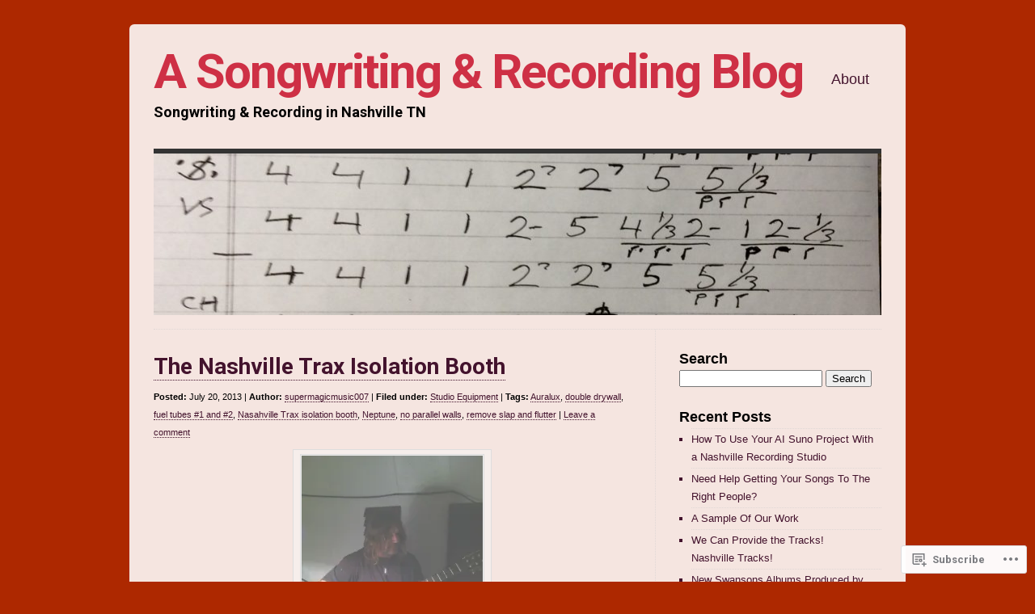

--- FILE ---
content_type: text/html; charset=UTF-8
request_url: https://nashvillesongdemoserviceblog.com/tag/remove-slap-and-flutter/
body_size: 20025
content:
<!DOCTYPE html>
<html lang="en">

<head>
<meta charset="UTF-8" />
<title>remove slap and flutter | A Songwriting &amp; Recording Blog</title>
<link rel="profile" href="http://gmpg.org/xfn/11" />
<link rel="pingback" href="https://nashvillesongdemoserviceblog.com/xmlrpc.php" />
<script type="text/javascript">
  WebFontConfig = {"google":{"families":["Roboto:b:latin,latin-ext"]},"api_url":"https:\/\/fonts-api.wp.com\/css"};
  (function() {
    var wf = document.createElement('script');
    wf.src = '/wp-content/plugins/custom-fonts/js/webfont.js';
    wf.type = 'text/javascript';
    wf.async = 'true';
    var s = document.getElementsByTagName('script')[0];
    s.parentNode.insertBefore(wf, s);
	})();
</script><style id="jetpack-custom-fonts-css">.wf-active #logo a{font-family:"Roboto",sans-serif;font-weight:700;font-style:normal}.wf-active #logo h2, .wf-active #logo h1{font-family:"Roboto",sans-serif;font-weight:700;font-style:normal}.wf-active .hentry h2{font-family:"Roboto",sans-serif;font-weight:700;font-style:normal}.wf-active .hentry h1, .wf-active .hentry h1 a, .wf-active div.attachment h1, .wf-active div.attachment h1 a{font-family:"Roboto",sans-serif;font-weight:700;font-style:normal}.wf-active .hentry h3, .wf-active .hentry h4{font-family:"Roboto",sans-serif;font-weight:700;font-style:normal}.wf-active .hentry h4{font-style:normal;font-weight:700}.wf-active #comments h3, .wf-active #comments h4{font-family:"Roboto",sans-serif;font-weight:700;font-style:normal}.wf-active #comments h4{font-family:"Roboto",sans-serif;font-weight:700;font-style:normal}.wf-active #reply-title{font-style:normal;font-weight:700}.wf-active #sidebar h3{font-style:normal;font-weight:700}.wf-active #sidebar #wp-calendar th{font-weight:700;font-style:normal}</style>
<meta name='robots' content='max-image-preview:large' />

<!-- Async WordPress.com Remote Login -->
<script id="wpcom_remote_login_js">
var wpcom_remote_login_extra_auth = '';
function wpcom_remote_login_remove_dom_node_id( element_id ) {
	var dom_node = document.getElementById( element_id );
	if ( dom_node ) { dom_node.parentNode.removeChild( dom_node ); }
}
function wpcom_remote_login_remove_dom_node_classes( class_name ) {
	var dom_nodes = document.querySelectorAll( '.' + class_name );
	for ( var i = 0; i < dom_nodes.length; i++ ) {
		dom_nodes[ i ].parentNode.removeChild( dom_nodes[ i ] );
	}
}
function wpcom_remote_login_final_cleanup() {
	wpcom_remote_login_remove_dom_node_classes( "wpcom_remote_login_msg" );
	wpcom_remote_login_remove_dom_node_id( "wpcom_remote_login_key" );
	wpcom_remote_login_remove_dom_node_id( "wpcom_remote_login_validate" );
	wpcom_remote_login_remove_dom_node_id( "wpcom_remote_login_js" );
	wpcom_remote_login_remove_dom_node_id( "wpcom_request_access_iframe" );
	wpcom_remote_login_remove_dom_node_id( "wpcom_request_access_styles" );
}

// Watch for messages back from the remote login
window.addEventListener( "message", function( e ) {
	if ( e.origin === "https://r-login.wordpress.com" ) {
		var data = {};
		try {
			data = JSON.parse( e.data );
		} catch( e ) {
			wpcom_remote_login_final_cleanup();
			return;
		}

		if ( data.msg === 'LOGIN' ) {
			// Clean up the login check iframe
			wpcom_remote_login_remove_dom_node_id( "wpcom_remote_login_key" );

			var id_regex = new RegExp( /^[0-9]+$/ );
			var token_regex = new RegExp( /^.*|.*|.*$/ );
			if (
				token_regex.test( data.token )
				&& id_regex.test( data.wpcomid )
			) {
				// We have everything we need to ask for a login
				var script = document.createElement( "script" );
				script.setAttribute( "id", "wpcom_remote_login_validate" );
				script.src = '/remote-login.php?wpcom_remote_login=validate'
					+ '&wpcomid=' + data.wpcomid
					+ '&token=' + encodeURIComponent( data.token )
					+ '&host=' + window.location.protocol
					+ '//' + window.location.hostname
					+ '&postid=814'
					+ '&is_singular=';
				document.body.appendChild( script );
			}

			return;
		}

		// Safari ITP, not logged in, so redirect
		if ( data.msg === 'LOGIN-REDIRECT' ) {
			window.location = 'https://wordpress.com/log-in?redirect_to=' + window.location.href;
			return;
		}

		// Safari ITP, storage access failed, remove the request
		if ( data.msg === 'LOGIN-REMOVE' ) {
			var css_zap = 'html { -webkit-transition: margin-top 1s; transition: margin-top 1s; } /* 9001 */ html { margin-top: 0 !important; } * html body { margin-top: 0 !important; } @media screen and ( max-width: 782px ) { html { margin-top: 0 !important; } * html body { margin-top: 0 !important; } }';
			var style_zap = document.createElement( 'style' );
			style_zap.type = 'text/css';
			style_zap.appendChild( document.createTextNode( css_zap ) );
			document.body.appendChild( style_zap );

			var e = document.getElementById( 'wpcom_request_access_iframe' );
			e.parentNode.removeChild( e );

			document.cookie = 'wordpress_com_login_access=denied; path=/; max-age=31536000';

			return;
		}

		// Safari ITP
		if ( data.msg === 'REQUEST_ACCESS' ) {
			console.log( 'request access: safari' );

			// Check ITP iframe enable/disable knob
			if ( wpcom_remote_login_extra_auth !== 'safari_itp_iframe' ) {
				return;
			}

			// If we are in a "private window" there is no ITP.
			var private_window = false;
			try {
				var opendb = window.openDatabase( null, null, null, null );
			} catch( e ) {
				private_window = true;
			}

			if ( private_window ) {
				console.log( 'private window' );
				return;
			}

			var iframe = document.createElement( 'iframe' );
			iframe.id = 'wpcom_request_access_iframe';
			iframe.setAttribute( 'scrolling', 'no' );
			iframe.setAttribute( 'sandbox', 'allow-storage-access-by-user-activation allow-scripts allow-same-origin allow-top-navigation-by-user-activation' );
			iframe.src = 'https://r-login.wordpress.com/remote-login.php?wpcom_remote_login=request_access&origin=' + encodeURIComponent( data.origin ) + '&wpcomid=' + encodeURIComponent( data.wpcomid );

			var css = 'html { -webkit-transition: margin-top 1s; transition: margin-top 1s; } /* 9001 */ html { margin-top: 46px !important; } * html body { margin-top: 46px !important; } @media screen and ( max-width: 660px ) { html { margin-top: 71px !important; } * html body { margin-top: 71px !important; } #wpcom_request_access_iframe { display: block; height: 71px !important; } } #wpcom_request_access_iframe { border: 0px; height: 46px; position: fixed; top: 0; left: 0; width: 100%; min-width: 100%; z-index: 99999; background: #23282d; } ';

			var style = document.createElement( 'style' );
			style.type = 'text/css';
			style.id = 'wpcom_request_access_styles';
			style.appendChild( document.createTextNode( css ) );
			document.body.appendChild( style );

			document.body.appendChild( iframe );
		}

		if ( data.msg === 'DONE' ) {
			wpcom_remote_login_final_cleanup();
		}
	}
}, false );

// Inject the remote login iframe after the page has had a chance to load
// more critical resources
window.addEventListener( "DOMContentLoaded", function( e ) {
	var iframe = document.createElement( "iframe" );
	iframe.style.display = "none";
	iframe.setAttribute( "scrolling", "no" );
	iframe.setAttribute( "id", "wpcom_remote_login_key" );
	iframe.src = "https://r-login.wordpress.com/remote-login.php"
		+ "?wpcom_remote_login=key"
		+ "&origin=aHR0cHM6Ly9uYXNodmlsbGVzb25nZGVtb3NlcnZpY2VibG9nLmNvbQ%3D%3D"
		+ "&wpcomid=46676185"
		+ "&time=" + Math.floor( Date.now() / 1000 );
	document.body.appendChild( iframe );
}, false );
</script>
<link rel='dns-prefetch' href='//s0.wp.com' />
<link rel="alternate" type="application/rss+xml" title="A Songwriting &amp; Recording Blog &raquo; Feed" href="https://nashvillesongdemoserviceblog.com/feed/" />
<link rel="alternate" type="application/rss+xml" title="A Songwriting &amp; Recording Blog &raquo; Comments Feed" href="https://nashvillesongdemoserviceblog.com/comments/feed/" />
<link rel="alternate" type="application/rss+xml" title="A Songwriting &amp; Recording Blog &raquo; remove slap and flutter Tag Feed" href="https://nashvillesongdemoserviceblog.com/tag/remove-slap-and-flutter/feed/" />
	<script type="text/javascript">
		/* <![CDATA[ */
		function addLoadEvent(func) {
			var oldonload = window.onload;
			if (typeof window.onload != 'function') {
				window.onload = func;
			} else {
				window.onload = function () {
					oldonload();
					func();
				}
			}
		}
		/* ]]> */
	</script>
	<style id='wp-emoji-styles-inline-css'>

	img.wp-smiley, img.emoji {
		display: inline !important;
		border: none !important;
		box-shadow: none !important;
		height: 1em !important;
		width: 1em !important;
		margin: 0 0.07em !important;
		vertical-align: -0.1em !important;
		background: none !important;
		padding: 0 !important;
	}
/*# sourceURL=wp-emoji-styles-inline-css */
</style>
<link crossorigin='anonymous' rel='stylesheet' id='all-css-2-1' href='/wp-content/plugins/gutenberg-core/v22.2.0/build/styles/block-library/style.css?m=1764855221i&cssminify=yes' type='text/css' media='all' />
<style id='wp-block-library-inline-css'>
.has-text-align-justify {
	text-align:justify;
}
.has-text-align-justify{text-align:justify;}

/*# sourceURL=wp-block-library-inline-css */
</style><style id='global-styles-inline-css'>
:root{--wp--preset--aspect-ratio--square: 1;--wp--preset--aspect-ratio--4-3: 4/3;--wp--preset--aspect-ratio--3-4: 3/4;--wp--preset--aspect-ratio--3-2: 3/2;--wp--preset--aspect-ratio--2-3: 2/3;--wp--preset--aspect-ratio--16-9: 16/9;--wp--preset--aspect-ratio--9-16: 9/16;--wp--preset--color--black: #000000;--wp--preset--color--cyan-bluish-gray: #abb8c3;--wp--preset--color--white: #ffffff;--wp--preset--color--pale-pink: #f78da7;--wp--preset--color--vivid-red: #cf2e2e;--wp--preset--color--luminous-vivid-orange: #ff6900;--wp--preset--color--luminous-vivid-amber: #fcb900;--wp--preset--color--light-green-cyan: #7bdcb5;--wp--preset--color--vivid-green-cyan: #00d084;--wp--preset--color--pale-cyan-blue: #8ed1fc;--wp--preset--color--vivid-cyan-blue: #0693e3;--wp--preset--color--vivid-purple: #9b51e0;--wp--preset--gradient--vivid-cyan-blue-to-vivid-purple: linear-gradient(135deg,rgb(6,147,227) 0%,rgb(155,81,224) 100%);--wp--preset--gradient--light-green-cyan-to-vivid-green-cyan: linear-gradient(135deg,rgb(122,220,180) 0%,rgb(0,208,130) 100%);--wp--preset--gradient--luminous-vivid-amber-to-luminous-vivid-orange: linear-gradient(135deg,rgb(252,185,0) 0%,rgb(255,105,0) 100%);--wp--preset--gradient--luminous-vivid-orange-to-vivid-red: linear-gradient(135deg,rgb(255,105,0) 0%,rgb(207,46,46) 100%);--wp--preset--gradient--very-light-gray-to-cyan-bluish-gray: linear-gradient(135deg,rgb(238,238,238) 0%,rgb(169,184,195) 100%);--wp--preset--gradient--cool-to-warm-spectrum: linear-gradient(135deg,rgb(74,234,220) 0%,rgb(151,120,209) 20%,rgb(207,42,186) 40%,rgb(238,44,130) 60%,rgb(251,105,98) 80%,rgb(254,248,76) 100%);--wp--preset--gradient--blush-light-purple: linear-gradient(135deg,rgb(255,206,236) 0%,rgb(152,150,240) 100%);--wp--preset--gradient--blush-bordeaux: linear-gradient(135deg,rgb(254,205,165) 0%,rgb(254,45,45) 50%,rgb(107,0,62) 100%);--wp--preset--gradient--luminous-dusk: linear-gradient(135deg,rgb(255,203,112) 0%,rgb(199,81,192) 50%,rgb(65,88,208) 100%);--wp--preset--gradient--pale-ocean: linear-gradient(135deg,rgb(255,245,203) 0%,rgb(182,227,212) 50%,rgb(51,167,181) 100%);--wp--preset--gradient--electric-grass: linear-gradient(135deg,rgb(202,248,128) 0%,rgb(113,206,126) 100%);--wp--preset--gradient--midnight: linear-gradient(135deg,rgb(2,3,129) 0%,rgb(40,116,252) 100%);--wp--preset--font-size--small: 13px;--wp--preset--font-size--medium: 20px;--wp--preset--font-size--large: 36px;--wp--preset--font-size--x-large: 42px;--wp--preset--font-family--albert-sans: 'Albert Sans', sans-serif;--wp--preset--font-family--alegreya: Alegreya, serif;--wp--preset--font-family--arvo: Arvo, serif;--wp--preset--font-family--bodoni-moda: 'Bodoni Moda', serif;--wp--preset--font-family--bricolage-grotesque: 'Bricolage Grotesque', sans-serif;--wp--preset--font-family--cabin: Cabin, sans-serif;--wp--preset--font-family--chivo: Chivo, sans-serif;--wp--preset--font-family--commissioner: Commissioner, sans-serif;--wp--preset--font-family--cormorant: Cormorant, serif;--wp--preset--font-family--courier-prime: 'Courier Prime', monospace;--wp--preset--font-family--crimson-pro: 'Crimson Pro', serif;--wp--preset--font-family--dm-mono: 'DM Mono', monospace;--wp--preset--font-family--dm-sans: 'DM Sans', sans-serif;--wp--preset--font-family--dm-serif-display: 'DM Serif Display', serif;--wp--preset--font-family--domine: Domine, serif;--wp--preset--font-family--eb-garamond: 'EB Garamond', serif;--wp--preset--font-family--epilogue: Epilogue, sans-serif;--wp--preset--font-family--fahkwang: Fahkwang, sans-serif;--wp--preset--font-family--figtree: Figtree, sans-serif;--wp--preset--font-family--fira-sans: 'Fira Sans', sans-serif;--wp--preset--font-family--fjalla-one: 'Fjalla One', sans-serif;--wp--preset--font-family--fraunces: Fraunces, serif;--wp--preset--font-family--gabarito: Gabarito, system-ui;--wp--preset--font-family--ibm-plex-mono: 'IBM Plex Mono', monospace;--wp--preset--font-family--ibm-plex-sans: 'IBM Plex Sans', sans-serif;--wp--preset--font-family--ibarra-real-nova: 'Ibarra Real Nova', serif;--wp--preset--font-family--instrument-serif: 'Instrument Serif', serif;--wp--preset--font-family--inter: Inter, sans-serif;--wp--preset--font-family--josefin-sans: 'Josefin Sans', sans-serif;--wp--preset--font-family--jost: Jost, sans-serif;--wp--preset--font-family--libre-baskerville: 'Libre Baskerville', serif;--wp--preset--font-family--libre-franklin: 'Libre Franklin', sans-serif;--wp--preset--font-family--literata: Literata, serif;--wp--preset--font-family--lora: Lora, serif;--wp--preset--font-family--merriweather: Merriweather, serif;--wp--preset--font-family--montserrat: Montserrat, sans-serif;--wp--preset--font-family--newsreader: Newsreader, serif;--wp--preset--font-family--noto-sans-mono: 'Noto Sans Mono', sans-serif;--wp--preset--font-family--nunito: Nunito, sans-serif;--wp--preset--font-family--open-sans: 'Open Sans', sans-serif;--wp--preset--font-family--overpass: Overpass, sans-serif;--wp--preset--font-family--pt-serif: 'PT Serif', serif;--wp--preset--font-family--petrona: Petrona, serif;--wp--preset--font-family--piazzolla: Piazzolla, serif;--wp--preset--font-family--playfair-display: 'Playfair Display', serif;--wp--preset--font-family--plus-jakarta-sans: 'Plus Jakarta Sans', sans-serif;--wp--preset--font-family--poppins: Poppins, sans-serif;--wp--preset--font-family--raleway: Raleway, sans-serif;--wp--preset--font-family--roboto: Roboto, sans-serif;--wp--preset--font-family--roboto-slab: 'Roboto Slab', serif;--wp--preset--font-family--rubik: Rubik, sans-serif;--wp--preset--font-family--rufina: Rufina, serif;--wp--preset--font-family--sora: Sora, sans-serif;--wp--preset--font-family--source-sans-3: 'Source Sans 3', sans-serif;--wp--preset--font-family--source-serif-4: 'Source Serif 4', serif;--wp--preset--font-family--space-mono: 'Space Mono', monospace;--wp--preset--font-family--syne: Syne, sans-serif;--wp--preset--font-family--texturina: Texturina, serif;--wp--preset--font-family--urbanist: Urbanist, sans-serif;--wp--preset--font-family--work-sans: 'Work Sans', sans-serif;--wp--preset--spacing--20: 0.44rem;--wp--preset--spacing--30: 0.67rem;--wp--preset--spacing--40: 1rem;--wp--preset--spacing--50: 1.5rem;--wp--preset--spacing--60: 2.25rem;--wp--preset--spacing--70: 3.38rem;--wp--preset--spacing--80: 5.06rem;--wp--preset--shadow--natural: 6px 6px 9px rgba(0, 0, 0, 0.2);--wp--preset--shadow--deep: 12px 12px 50px rgba(0, 0, 0, 0.4);--wp--preset--shadow--sharp: 6px 6px 0px rgba(0, 0, 0, 0.2);--wp--preset--shadow--outlined: 6px 6px 0px -3px rgb(255, 255, 255), 6px 6px rgb(0, 0, 0);--wp--preset--shadow--crisp: 6px 6px 0px rgb(0, 0, 0);}:where(.is-layout-flex){gap: 0.5em;}:where(.is-layout-grid){gap: 0.5em;}body .is-layout-flex{display: flex;}.is-layout-flex{flex-wrap: wrap;align-items: center;}.is-layout-flex > :is(*, div){margin: 0;}body .is-layout-grid{display: grid;}.is-layout-grid > :is(*, div){margin: 0;}:where(.wp-block-columns.is-layout-flex){gap: 2em;}:where(.wp-block-columns.is-layout-grid){gap: 2em;}:where(.wp-block-post-template.is-layout-flex){gap: 1.25em;}:where(.wp-block-post-template.is-layout-grid){gap: 1.25em;}.has-black-color{color: var(--wp--preset--color--black) !important;}.has-cyan-bluish-gray-color{color: var(--wp--preset--color--cyan-bluish-gray) !important;}.has-white-color{color: var(--wp--preset--color--white) !important;}.has-pale-pink-color{color: var(--wp--preset--color--pale-pink) !important;}.has-vivid-red-color{color: var(--wp--preset--color--vivid-red) !important;}.has-luminous-vivid-orange-color{color: var(--wp--preset--color--luminous-vivid-orange) !important;}.has-luminous-vivid-amber-color{color: var(--wp--preset--color--luminous-vivid-amber) !important;}.has-light-green-cyan-color{color: var(--wp--preset--color--light-green-cyan) !important;}.has-vivid-green-cyan-color{color: var(--wp--preset--color--vivid-green-cyan) !important;}.has-pale-cyan-blue-color{color: var(--wp--preset--color--pale-cyan-blue) !important;}.has-vivid-cyan-blue-color{color: var(--wp--preset--color--vivid-cyan-blue) !important;}.has-vivid-purple-color{color: var(--wp--preset--color--vivid-purple) !important;}.has-black-background-color{background-color: var(--wp--preset--color--black) !important;}.has-cyan-bluish-gray-background-color{background-color: var(--wp--preset--color--cyan-bluish-gray) !important;}.has-white-background-color{background-color: var(--wp--preset--color--white) !important;}.has-pale-pink-background-color{background-color: var(--wp--preset--color--pale-pink) !important;}.has-vivid-red-background-color{background-color: var(--wp--preset--color--vivid-red) !important;}.has-luminous-vivid-orange-background-color{background-color: var(--wp--preset--color--luminous-vivid-orange) !important;}.has-luminous-vivid-amber-background-color{background-color: var(--wp--preset--color--luminous-vivid-amber) !important;}.has-light-green-cyan-background-color{background-color: var(--wp--preset--color--light-green-cyan) !important;}.has-vivid-green-cyan-background-color{background-color: var(--wp--preset--color--vivid-green-cyan) !important;}.has-pale-cyan-blue-background-color{background-color: var(--wp--preset--color--pale-cyan-blue) !important;}.has-vivid-cyan-blue-background-color{background-color: var(--wp--preset--color--vivid-cyan-blue) !important;}.has-vivid-purple-background-color{background-color: var(--wp--preset--color--vivid-purple) !important;}.has-black-border-color{border-color: var(--wp--preset--color--black) !important;}.has-cyan-bluish-gray-border-color{border-color: var(--wp--preset--color--cyan-bluish-gray) !important;}.has-white-border-color{border-color: var(--wp--preset--color--white) !important;}.has-pale-pink-border-color{border-color: var(--wp--preset--color--pale-pink) !important;}.has-vivid-red-border-color{border-color: var(--wp--preset--color--vivid-red) !important;}.has-luminous-vivid-orange-border-color{border-color: var(--wp--preset--color--luminous-vivid-orange) !important;}.has-luminous-vivid-amber-border-color{border-color: var(--wp--preset--color--luminous-vivid-amber) !important;}.has-light-green-cyan-border-color{border-color: var(--wp--preset--color--light-green-cyan) !important;}.has-vivid-green-cyan-border-color{border-color: var(--wp--preset--color--vivid-green-cyan) !important;}.has-pale-cyan-blue-border-color{border-color: var(--wp--preset--color--pale-cyan-blue) !important;}.has-vivid-cyan-blue-border-color{border-color: var(--wp--preset--color--vivid-cyan-blue) !important;}.has-vivid-purple-border-color{border-color: var(--wp--preset--color--vivid-purple) !important;}.has-vivid-cyan-blue-to-vivid-purple-gradient-background{background: var(--wp--preset--gradient--vivid-cyan-blue-to-vivid-purple) !important;}.has-light-green-cyan-to-vivid-green-cyan-gradient-background{background: var(--wp--preset--gradient--light-green-cyan-to-vivid-green-cyan) !important;}.has-luminous-vivid-amber-to-luminous-vivid-orange-gradient-background{background: var(--wp--preset--gradient--luminous-vivid-amber-to-luminous-vivid-orange) !important;}.has-luminous-vivid-orange-to-vivid-red-gradient-background{background: var(--wp--preset--gradient--luminous-vivid-orange-to-vivid-red) !important;}.has-very-light-gray-to-cyan-bluish-gray-gradient-background{background: var(--wp--preset--gradient--very-light-gray-to-cyan-bluish-gray) !important;}.has-cool-to-warm-spectrum-gradient-background{background: var(--wp--preset--gradient--cool-to-warm-spectrum) !important;}.has-blush-light-purple-gradient-background{background: var(--wp--preset--gradient--blush-light-purple) !important;}.has-blush-bordeaux-gradient-background{background: var(--wp--preset--gradient--blush-bordeaux) !important;}.has-luminous-dusk-gradient-background{background: var(--wp--preset--gradient--luminous-dusk) !important;}.has-pale-ocean-gradient-background{background: var(--wp--preset--gradient--pale-ocean) !important;}.has-electric-grass-gradient-background{background: var(--wp--preset--gradient--electric-grass) !important;}.has-midnight-gradient-background{background: var(--wp--preset--gradient--midnight) !important;}.has-small-font-size{font-size: var(--wp--preset--font-size--small) !important;}.has-medium-font-size{font-size: var(--wp--preset--font-size--medium) !important;}.has-large-font-size{font-size: var(--wp--preset--font-size--large) !important;}.has-x-large-font-size{font-size: var(--wp--preset--font-size--x-large) !important;}.has-albert-sans-font-family{font-family: var(--wp--preset--font-family--albert-sans) !important;}.has-alegreya-font-family{font-family: var(--wp--preset--font-family--alegreya) !important;}.has-arvo-font-family{font-family: var(--wp--preset--font-family--arvo) !important;}.has-bodoni-moda-font-family{font-family: var(--wp--preset--font-family--bodoni-moda) !important;}.has-bricolage-grotesque-font-family{font-family: var(--wp--preset--font-family--bricolage-grotesque) !important;}.has-cabin-font-family{font-family: var(--wp--preset--font-family--cabin) !important;}.has-chivo-font-family{font-family: var(--wp--preset--font-family--chivo) !important;}.has-commissioner-font-family{font-family: var(--wp--preset--font-family--commissioner) !important;}.has-cormorant-font-family{font-family: var(--wp--preset--font-family--cormorant) !important;}.has-courier-prime-font-family{font-family: var(--wp--preset--font-family--courier-prime) !important;}.has-crimson-pro-font-family{font-family: var(--wp--preset--font-family--crimson-pro) !important;}.has-dm-mono-font-family{font-family: var(--wp--preset--font-family--dm-mono) !important;}.has-dm-sans-font-family{font-family: var(--wp--preset--font-family--dm-sans) !important;}.has-dm-serif-display-font-family{font-family: var(--wp--preset--font-family--dm-serif-display) !important;}.has-domine-font-family{font-family: var(--wp--preset--font-family--domine) !important;}.has-eb-garamond-font-family{font-family: var(--wp--preset--font-family--eb-garamond) !important;}.has-epilogue-font-family{font-family: var(--wp--preset--font-family--epilogue) !important;}.has-fahkwang-font-family{font-family: var(--wp--preset--font-family--fahkwang) !important;}.has-figtree-font-family{font-family: var(--wp--preset--font-family--figtree) !important;}.has-fira-sans-font-family{font-family: var(--wp--preset--font-family--fira-sans) !important;}.has-fjalla-one-font-family{font-family: var(--wp--preset--font-family--fjalla-one) !important;}.has-fraunces-font-family{font-family: var(--wp--preset--font-family--fraunces) !important;}.has-gabarito-font-family{font-family: var(--wp--preset--font-family--gabarito) !important;}.has-ibm-plex-mono-font-family{font-family: var(--wp--preset--font-family--ibm-plex-mono) !important;}.has-ibm-plex-sans-font-family{font-family: var(--wp--preset--font-family--ibm-plex-sans) !important;}.has-ibarra-real-nova-font-family{font-family: var(--wp--preset--font-family--ibarra-real-nova) !important;}.has-instrument-serif-font-family{font-family: var(--wp--preset--font-family--instrument-serif) !important;}.has-inter-font-family{font-family: var(--wp--preset--font-family--inter) !important;}.has-josefin-sans-font-family{font-family: var(--wp--preset--font-family--josefin-sans) !important;}.has-jost-font-family{font-family: var(--wp--preset--font-family--jost) !important;}.has-libre-baskerville-font-family{font-family: var(--wp--preset--font-family--libre-baskerville) !important;}.has-libre-franklin-font-family{font-family: var(--wp--preset--font-family--libre-franklin) !important;}.has-literata-font-family{font-family: var(--wp--preset--font-family--literata) !important;}.has-lora-font-family{font-family: var(--wp--preset--font-family--lora) !important;}.has-merriweather-font-family{font-family: var(--wp--preset--font-family--merriweather) !important;}.has-montserrat-font-family{font-family: var(--wp--preset--font-family--montserrat) !important;}.has-newsreader-font-family{font-family: var(--wp--preset--font-family--newsreader) !important;}.has-noto-sans-mono-font-family{font-family: var(--wp--preset--font-family--noto-sans-mono) !important;}.has-nunito-font-family{font-family: var(--wp--preset--font-family--nunito) !important;}.has-open-sans-font-family{font-family: var(--wp--preset--font-family--open-sans) !important;}.has-overpass-font-family{font-family: var(--wp--preset--font-family--overpass) !important;}.has-pt-serif-font-family{font-family: var(--wp--preset--font-family--pt-serif) !important;}.has-petrona-font-family{font-family: var(--wp--preset--font-family--petrona) !important;}.has-piazzolla-font-family{font-family: var(--wp--preset--font-family--piazzolla) !important;}.has-playfair-display-font-family{font-family: var(--wp--preset--font-family--playfair-display) !important;}.has-plus-jakarta-sans-font-family{font-family: var(--wp--preset--font-family--plus-jakarta-sans) !important;}.has-poppins-font-family{font-family: var(--wp--preset--font-family--poppins) !important;}.has-raleway-font-family{font-family: var(--wp--preset--font-family--raleway) !important;}.has-roboto-font-family{font-family: var(--wp--preset--font-family--roboto) !important;}.has-roboto-slab-font-family{font-family: var(--wp--preset--font-family--roboto-slab) !important;}.has-rubik-font-family{font-family: var(--wp--preset--font-family--rubik) !important;}.has-rufina-font-family{font-family: var(--wp--preset--font-family--rufina) !important;}.has-sora-font-family{font-family: var(--wp--preset--font-family--sora) !important;}.has-source-sans-3-font-family{font-family: var(--wp--preset--font-family--source-sans-3) !important;}.has-source-serif-4-font-family{font-family: var(--wp--preset--font-family--source-serif-4) !important;}.has-space-mono-font-family{font-family: var(--wp--preset--font-family--space-mono) !important;}.has-syne-font-family{font-family: var(--wp--preset--font-family--syne) !important;}.has-texturina-font-family{font-family: var(--wp--preset--font-family--texturina) !important;}.has-urbanist-font-family{font-family: var(--wp--preset--font-family--urbanist) !important;}.has-work-sans-font-family{font-family: var(--wp--preset--font-family--work-sans) !important;}
/*# sourceURL=global-styles-inline-css */
</style>

<style id='classic-theme-styles-inline-css'>
/*! This file is auto-generated */
.wp-block-button__link{color:#fff;background-color:#32373c;border-radius:9999px;box-shadow:none;text-decoration:none;padding:calc(.667em + 2px) calc(1.333em + 2px);font-size:1.125em}.wp-block-file__button{background:#32373c;color:#fff;text-decoration:none}
/*# sourceURL=/wp-includes/css/classic-themes.min.css */
</style>
<link crossorigin='anonymous' rel='stylesheet' id='all-css-4-1' href='/_static/??-eJx9jsEKwjAQRH/IzZK2VD2I39Kki41mk5BNLP69EaEKgpc5DO8Ng2sCG0OhUDD5enFB0Ebjo70JdkoflAZxnDxBprsacHZSNgKkPDwpK7LDryGu8NnK1HpOU3kRTLObyBM37J+2puaAMSmTCLRkVxnK0kT58d41pmrQepoCLJEJt2tnPun9oMdj33fj9QkK/1gr&cssminify=yes' type='text/css' media='all' />
<link crossorigin='anonymous' rel='stylesheet' id='all-css-6-1' href='/_static/??-eJx9y9EKwjAMheEXMoZBxXkhPksXYldJk7KmjL29827e7O78cD5cK5Cpszr6zIUb1j4hCUeF2QpjVsLmmzCslaxcqbULHlTpUKWnrA0XnsTSPhPur0OeocQGYhQ9m/4FvCXm5Udf5TmE2yOE8T6EzxextUHa&cssminify=yes' type='text/css' media='all' />
<link crossorigin='anonymous' rel='stylesheet' id='print-css-7-1' href='/wp-content/mu-plugins/global-print/global-print.css?m=1465851035i&cssminify=yes' type='text/css' media='print' />
<style id='jetpack-global-styles-frontend-style-inline-css'>
:root { --font-headings: unset; --font-base: unset; --font-headings-default: -apple-system,BlinkMacSystemFont,"Segoe UI",Roboto,Oxygen-Sans,Ubuntu,Cantarell,"Helvetica Neue",sans-serif; --font-base-default: -apple-system,BlinkMacSystemFont,"Segoe UI",Roboto,Oxygen-Sans,Ubuntu,Cantarell,"Helvetica Neue",sans-serif;}
/*# sourceURL=jetpack-global-styles-frontend-style-inline-css */
</style>
<link crossorigin='anonymous' rel='stylesheet' id='all-css-10-1' href='/wp-content/themes/h4/global.css?m=1420737423i&cssminify=yes' type='text/css' media='all' />
<script type="text/javascript" id="wpcom-actionbar-placeholder-js-extra">
/* <![CDATA[ */
var actionbardata = {"siteID":"46676185","postID":"0","siteURL":"https://nashvillesongdemoserviceblog.com","xhrURL":"https://nashvillesongdemoserviceblog.com/wp-admin/admin-ajax.php","nonce":"7ed99205b0","isLoggedIn":"","statusMessage":"","subsEmailDefault":"instantly","proxyScriptUrl":"https://s0.wp.com/wp-content/js/wpcom-proxy-request.js?m=1513050504i&amp;ver=20211021","i18n":{"followedText":"New posts from this site will now appear in your \u003Ca href=\"https://wordpress.com/reader\"\u003EReader\u003C/a\u003E","foldBar":"Collapse this bar","unfoldBar":"Expand this bar","shortLinkCopied":"Shortlink copied to clipboard."}};
//# sourceURL=wpcom-actionbar-placeholder-js-extra
/* ]]> */
</script>
<script type="text/javascript" id="jetpack-mu-wpcom-settings-js-before">
/* <![CDATA[ */
var JETPACK_MU_WPCOM_SETTINGS = {"assetsUrl":"https://s0.wp.com/wp-content/mu-plugins/jetpack-mu-wpcom-plugin/sun/jetpack_vendor/automattic/jetpack-mu-wpcom/src/build/"};
//# sourceURL=jetpack-mu-wpcom-settings-js-before
/* ]]> */
</script>
<script crossorigin='anonymous' type='text/javascript'  src='/wp-content/js/rlt-proxy.js?m=1720530689i'></script>
<script type="text/javascript" id="rlt-proxy-js-after">
/* <![CDATA[ */
	rltInitialize( {"token":null,"iframeOrigins":["https:\/\/widgets.wp.com"]} );
//# sourceURL=rlt-proxy-js-after
/* ]]> */
</script>
<link rel="EditURI" type="application/rsd+xml" title="RSD" href="https://playitagaindemos.wordpress.com/xmlrpc.php?rsd" />
<meta name="generator" content="WordPress.com" />

<!-- Jetpack Open Graph Tags -->
<meta property="og:type" content="website" />
<meta property="og:title" content="remove slap and flutter &#8211; A Songwriting &amp; Recording Blog" />
<meta property="og:url" content="https://nashvillesongdemoserviceblog.com/tag/remove-slap-and-flutter/" />
<meta property="og:site_name" content="A Songwriting &amp; Recording Blog" />
<meta property="og:image" content="https://s0.wp.com/i/blank.jpg?m=1383295312i" />
<meta property="og:image:width" content="200" />
<meta property="og:image:height" content="200" />
<meta property="og:image:alt" content="" />
<meta property="og:locale" content="en_US" />

<!-- End Jetpack Open Graph Tags -->
<link rel="shortcut icon" type="image/x-icon" href="https://s0.wp.com/i/favicon.ico?m=1713425267i" sizes="16x16 24x24 32x32 48x48" />
<link rel="icon" type="image/x-icon" href="https://s0.wp.com/i/favicon.ico?m=1713425267i" sizes="16x16 24x24 32x32 48x48" />
<link rel="apple-touch-icon" href="https://s0.wp.com/i/webclip.png?m=1713868326i" />
<link rel='openid.server' href='https://nashvillesongdemoserviceblog.com/?openidserver=1' />
<link rel='openid.delegate' href='https://nashvillesongdemoserviceblog.com/' />
<link rel="search" type="application/opensearchdescription+xml" href="https://nashvillesongdemoserviceblog.com/osd.xml" title="A Songwriting &#38; Recording Blog" />
<link rel="search" type="application/opensearchdescription+xml" href="https://s1.wp.com/opensearch.xml" title="WordPress.com" />
<meta name="theme-color" content="#ad2800" />
		<style type="text/css">
			.recentcomments a {
				display: inline !important;
				padding: 0 !important;
				margin: 0 !important;
			}

			table.recentcommentsavatartop img.avatar, table.recentcommentsavatarend img.avatar {
				border: 0px;
				margin: 0;
			}

			table.recentcommentsavatartop a, table.recentcommentsavatarend a {
				border: 0px !important;
				background-color: transparent !important;
			}

			td.recentcommentsavatarend, td.recentcommentsavatartop {
				padding: 0px 0px 1px 0px;
				margin: 0px;
			}

			td.recentcommentstextend {
				border: none !important;
				padding: 0px 0px 2px 10px;
			}

			.rtl td.recentcommentstextend {
				padding: 0px 10px 2px 0px;
			}

			td.recentcommentstexttop {
				border: none;
				padding: 0px 0px 0px 10px;
			}

			.rtl td.recentcommentstexttop {
				padding: 0px 10px 0px 0px;
			}
		</style>
		<meta name="description" content="Posts about remove slap and flutter written by supermagicmusic007" />
<style type="text/css" id="custom-background-css">
body.custom-background { background-color: #ad2800; }
</style>
	<style type="text/css" id="custom-colors-css">	#sidebar .block li {
		list-style: square;
	}
	#sidebar .block li a,
	#sidebar .block li a:hover {
		background-image: none;
		padding-left: 0;
	}
	#sidebar .block ul {
		padding-left: 15px;
	}
#sidebar a:hover { background-color: #f7f7f7;}
#sidebar a:hover { background-color: rgba( 247, 247, 247, 0.5 );}
#nav li a:hover { background-color: #f7f7f7;}
#nav li a:hover { background-color: rgba( 247, 247, 247, 0.5 );}
.hentry .wp-caption { background-color: #f7f7f7;}
.hentry .wp-caption { background-color: rgba( 247, 247, 247, 0.5 );}
#sidebar .block li a:hover { background-color: #f7f7f7;}
#sidebar .block li a:hover { background-color: rgba( 247, 247, 247, 0.5 );}
#sidebar .widget_recent_comments li a:hover { background-color: #f7f7f7;}
#sidebar .widget_recent_comments li a:hover { background-color: rgba( 247, 247, 247, 0.5 );}
body { color: #000000;}
hr { border-color: #cccccc;}
hr { border-color: rgba( 204, 204, 204, 0.5 );}
.header { border-color: #cccccc;}
.header { border-color: rgba( 204, 204, 204, 0.5 );}
#blurb { border-color: #cccccc;}
#blurb { border-color: rgba( 204, 204, 204, 0.5 );}
.content { border-color: #cccccc;}
.content { border-color: rgba( 204, 204, 204, 0.5 );}
.hentry blockquote,.comment blockquote { border-color: #cccccc;}
.hentry blockquote,.comment blockquote { border-color: rgba( 204, 204, 204, 0.5 );}
body.single .navigation { border-color: #cccccc;}
body.single .navigation { border-color: rgba( 204, 204, 204, 0.5 );}
#comments cite { border-color0.5: #cccccc;}
#comments ol.commentlist li { border-color: #cccccc;}
#comments ol.commentlist li { border-color: rgba( 204, 204, 204, 0.5 );}
#sidebar .block ul { border-color: #cccccc;}
#sidebar .block ul { border-color: rgba( 204, 204, 204, 0.5 );}
#sidebar .block li { border-color: #cccccc;}
#sidebar .block li { border-color: rgba( 204, 204, 204, 0.5 );}
#sidebar .widget_search label { border-color: #cccccc;}
#sidebar .widget_search label { border-color: rgba( 204, 204, 204, 0.5 );}
#sidebar .widget_tag_cloud h3 { border-color: #cccccc;}
#sidebar .widget_tag_cloud h3 { border-color: rgba( 204, 204, 204, 0.5 );}
#sidebar .widget_text h3, #sidebar .calendar h3 { border-color: #cccccc;}
#sidebar .widget_text h3, #sidebar .calendar h3 { border-color: rgba( 204, 204, 204, 0.5 );}
#sidebar #wp-calendar th { border-color: #cccccc;}
#sidebar #wp-calendar th { border-color: rgba( 204, 204, 204, 0.5 );}
#sidebar #wp-calendar tfoot td { border-color: #cccccc;}
#sidebar #wp-calendar tfoot td { border-color: rgba( 204, 204, 204, 0.5 );}
#footer { border-color: #cccccc;}
#footer { border-color: rgba( 204, 204, 204, 0.5 );}
body { background-color: #ad2800;}
hr { color: #ad2800;}
.hentry .message { color: #ad2800;}
.sticky hr { border-color: #3c2a36;}
.hentry .hentry-meta a:hover { color: #43132D;}
.header a,#blurb a,.content a,#sidebar a,#footer a { color: #43132D;}
.header a,#blurb a,.content a,#sidebar a,#footer a { border-color: #43132D;}
#comments input#submit { color: #43132D;}
#sidebar .widget_recent_comments li a, #sidebar .widget_recent_comments li a:hover { color: #43132D;}
#sidebar .widget_recent_comments li a, #sidebar .widget_recent_comments li a:hover { border-color: #43132D;}
#sidebar .block li { color: #43132d;}
#logo a { color: #CE3045;}
.header a:hover, #blurb a:hover, #sidebar a:hover, #footer a:hover, .content a:hover { color: #CE3045;}
.header a:hover, #blurb a:hover, #sidebar a:hover, #footer a:hover, .content a:hover { border-color: #CE3045;}
#sidebar .block li:hover { color: #f9d2d7;}
</style>
			<link rel="stylesheet" id="custom-css-css" type="text/css" href="https://s0.wp.com/?custom-css=1&#038;csblog=39QBH&#038;cscache=6&#038;csrev=23" />
			<link crossorigin='anonymous' rel='stylesheet' id='all-css-2-3' href='/_static/??-eJyNjM0KgzAQBl9I/ag/lR6KjyK6LhJNNsHN4uuXQuvZ4wzD4EwlRcksGcHK5G11otg4p4n2H0NNMDohzD7SrtDTJT4qUi1wexDiYp4VNB3RlP3V/MX3N4T3o++aun892277AK5vOq4=&cssminify=yes' type='text/css' media='all' />
</head>

<body class="archive tag tag-remove-slap-and-flutter tag-185295315 custom-background wp-theme-pubclean-home customizer-styles-applied color-light jetpack-reblog-enabled custom-colors">

<div id="wrapper">

	<div class="header">
		<div id="logo">
		<h1><a href="https://nashvillesongdemoserviceblog.com">A Songwriting &amp; Recording Blog</a></h1>
		<h2>Songwriting &amp; Recording in Nashville TN </h2>
		</div>

		<div id="nav">
			<ul>
	<li class="page_item page-item-1"><a href="https://nashvillesongdemoserviceblog.com/about/">About</a></li>
</ul>
		</div>

				<div id="header-image">
			<a href="https://nashvillesongdemoserviceblog.com"><img src="https://nashvillesongdemoserviceblog.com/wp-content/uploads/2016/02/cropped-thats-what-chart-edit.jpeg" width="900" height="200" alt="" /></a>
		</div>
			</div>

	
	<div id="content" class="content">
	
		
		<div class="post-814 post type-post status-publish format-standard hentry category-studio-equipment tag-auralux tag-double-drywall tag-fuel-tubes-1-and-2 tag-nasahville-trax-isolation-booth tag-neptune tag-no-parallel-walls tag-remove-slap-and-flutter" id="post-814">
	<h1><a href="https://nashvillesongdemoserviceblog.com/2013/07/20/the-isolation-booth/">The Nashville Trax Isolation&nbsp;Booth</a></h1>
	<small class="post-meta"><span class="post-date"><b>Posted:</b> July 20, 2013</span> <span class="author-link">| <b>Author:</b> <a href="https://nashvillesongdemoserviceblog.com/author/supermagicmusic007/" title="Posts by supermagicmusic007" rel="author">supermagicmusic007</a></span> <span class="meta-sep">|</span> <span class="cat-links"><b>Filed under:</b> <a href="https://nashvillesongdemoserviceblog.com/category/studio-equipment/" rel="category tag">Studio Equipment</a></span> <span class="tag-links"> | <b>Tags:</b> <a href="https://nashvillesongdemoserviceblog.com/tag/auralux/" rel="tag">Auralux</a>, <a href="https://nashvillesongdemoserviceblog.com/tag/double-drywall/" rel="tag">double drywall</a>, <a href="https://nashvillesongdemoserviceblog.com/tag/fuel-tubes-1-and-2/" rel="tag">fuel tubes #1 and #2</a>, <a href="https://nashvillesongdemoserviceblog.com/tag/nasahville-trax-isolation-booth/" rel="tag">Nasahville Trax isolation booth</a>, <a href="https://nashvillesongdemoserviceblog.com/tag/neptune/" rel="tag">Neptune</a>, <a href="https://nashvillesongdemoserviceblog.com/tag/no-parallel-walls/" rel="tag">no parallel walls</a>, <a href="https://nashvillesongdemoserviceblog.com/tag/remove-slap-and-flutter/" rel="tag">remove slap and flutter</a></span> <span class="edit-link"></span> <span class="meta-sep">|</span> <span class="comments-link"><a href="https://nashvillesongdemoserviceblog.com/2013/07/20/the-isolation-booth/#respond">Leave a comment</a></span></small>
	<div data-shortcode="caption" id="attachment_815" style="width: 234px" class="wp-caption aligncenter"><a href="https://nashvillesongdemoserviceblog.com/wp-content/uploads/2013/07/nylonstringinisolationbooth.jpg"><img aria-describedby="caption-attachment-815" data-attachment-id="815" data-permalink="https://nashvillesongdemoserviceblog.com/2013/07/20/the-isolation-booth/nylonstringinisolationbooth/" data-orig-file="https://nashvillesongdemoserviceblog.com/wp-content/uploads/2013/07/nylonstringinisolationbooth.jpg" data-orig-size="967,1291" data-comments-opened="1" data-image-meta="{&quot;aperture&quot;:&quot;0&quot;,&quot;credit&quot;:&quot;&quot;,&quot;camera&quot;:&quot;&quot;,&quot;caption&quot;:&quot;&quot;,&quot;created_timestamp&quot;:&quot;0&quot;,&quot;copyright&quot;:&quot;&quot;,&quot;focal_length&quot;:&quot;0&quot;,&quot;iso&quot;:&quot;0&quot;,&quot;shutter_speed&quot;:&quot;0&quot;,&quot;title&quot;:&quot;&quot;}" data-image-title="Nylon String Guitar" data-image-description="" data-image-caption="" data-medium-file="https://nashvillesongdemoserviceblog.com/wp-content/uploads/2013/07/nylonstringinisolationbooth.jpg?w=225" data-large-file="https://nashvillesongdemoserviceblog.com/wp-content/uploads/2013/07/nylonstringinisolationbooth.jpg?w=590" src="https://nashvillesongdemoserviceblog.com/wp-content/uploads/2013/07/nylonstringinisolationbooth.jpg?w=224&#038;h=300" alt="In The Iso Booth" width="224" height="300" class="size-medium wp-image-815" srcset="https://nashvillesongdemoserviceblog.com/wp-content/uploads/2013/07/nylonstringinisolationbooth.jpg?w=224 224w, https://nashvillesongdemoserviceblog.com/wp-content/uploads/2013/07/nylonstringinisolationbooth.jpg?w=448 448w, https://nashvillesongdemoserviceblog.com/wp-content/uploads/2013/07/nylonstringinisolationbooth.jpg?w=112 112w" sizes="(max-width: 224px) 100vw, 224px" /></a><p id="caption-attachment-815" class="wp-caption-text">In The Iso Booth</p></div>
<p>The <a href="http://www.nashvilletrax.com" title="Nashville Trax Isolation Booth">Nashville Trax </a>isolation booth is working out great! </p>
<p>This is where guitar, fiddle, mandolin and other acoustic instruments are tracked, usually as overdubs.</p>
<p>The booth is slightly larger than most. It was designed to accommodate more than one performer if need be. </p>
<p>There&#8217;s one window that permits the performer to make eye contact with the engineer and/or producer in the adjacent control room. </p>
<p>Be careful not to touch the far right button! It ignites fuel tubes #1 and #2 and the countdown for your blast off to Neptune will begin. 10-9-8-7&#8230;Just kidding, it actually turns up the 2 mix in your headphone cans. </p>
<p>The booth is double drywalled, has no parallel walls (to prevent sound from bouncing back and forth) and it&#8217;s padded with just enough <a href="http://www.auralex.com/" title="Auralex Studio Foam">Auralex</a> to remove the larger room ambience, slap and flutter without creating that &#8220;absolutely dead on arrival&#8221; sound you get from some studio&#8217;s iso booths. Lovin&#8217; it! &#8211; <em>b.e. watson</em></p>
<div class="embed-twitter">
<blockquote class="twitter-tweet" data-width="550" data-dnt="true">
<p lang="en" dir="ltr">I&#39;d give my first-born to always have an iso booth to rehearse in. <a href="http://t.co/9t4fIF88Of">http://t.co/9t4fIF88Of</a></p>
<p>&mdash; Chris Baum (@chrisbaummusic) <a href="https://twitter.com/chrisbaummusic/status/372414223261110272?ref_src=twsrc%5Etfw">August 27, 2013</a></p></blockquote>
<p><script async src="https://platform.twitter.com/widgets.js" charset="utf-8"></script></div>
		<hr/>
</div>
		
		<div class="navigation">
			<div class="alignleft"></div>
			<div class="alignright"></div>
		</div>

	
	</div>

	<div id="sidebar">
		<div id="search-2" class="widget block widget_search sidebar-box"><h3>Search</h3><form role="search" method="get" id="searchform" class="searchform" action="https://nashvillesongdemoserviceblog.com/">
				<div>
					<label class="screen-reader-text" for="s">Search for:</label>
					<input type="text" value="" name="s" id="s" />
					<input type="submit" id="searchsubmit" value="Search" />
				</div>
			</form></div>
		<div id="recent-posts-2" class="widget block widget_recent_entries sidebar-box">
		<h3>Recent Posts</h3>
		<ul>
											<li>
					<a href="https://nashvillesongdemoserviceblog.com/2025/11/20/how-to-use-your-ai-suno-project-with-a-nashville-recording-studio/">How To Use Your AI Suno Project With a Nashville Recording&nbsp;Studio</a>
									</li>
											<li>
					<a href="https://nashvillesongdemoserviceblog.com/2025/08/07/need-help-getting-your-songs-to-the-right-people/">Need Help Getting Your Songs To The Right&nbsp;People?</a>
									</li>
											<li>
					<a href="https://nashvillesongdemoserviceblog.com/2025/03/24/a-sample-of-our-work/">A Sample Of Our&nbsp;Work</a>
									</li>
											<li>
					<a href="https://nashvillesongdemoserviceblog.com/2024/09/01/we-can-provide-the-tracks-nashville-tracks/">We Can Provide the Tracks! Nashville&nbsp;Tracks!</a>
									</li>
											<li>
					<a href="https://nashvillesongdemoserviceblog.com/2024/08/19/new-swansons-album-produced-by-nashville-trax-releasing-august-2024/">New Swansons Albums Produced by Nashville Trax Releasing August 2024 and&nbsp;2025!</a>
									</li>
											<li>
					<a href="https://nashvillesongdemoserviceblog.com/2024/08/15/twister-movie-debuts-with-song-co-written-by-one-of-the-nashville-trax-musicians/">Record Your Song With Jenee Fleenor at Nashville&nbsp;Trax!</a>
									</li>
											<li>
					<a href="https://nashvillesongdemoserviceblog.com/2024/01/03/a-great-year-ahead-in-2024-for-nashville-and-nashville-trax/">2025: A Great Year for Nashville, Our Clients and Nashville&nbsp;Trax!</a>
									</li>
											<li>
					<a href="https://nashvillesongdemoserviceblog.com/2023/09/20/akadimia-hall-of-fame-induct-tgg/">Akademia Hall of Fame Inducts The Greatest&nbsp;Gift!</a>
									</li>
					</ul>

		</div><div id="nav_menu-2" class="widget block widget_nav_menu sidebar-box"><h3>Navigation</h3><div class="menu-pages-container"><ul id="menu-pages" class="menu"><li id="menu-item-1341" class="menu-item menu-item-type-post_type menu-item-object-page menu-item-1341"><a href="https://nashvillesongdemoserviceblog.com/about/">About</a></li>
</ul></div></div><div id="archives-2" class="widget block widget_archive sidebar-box"><h3>Archives</h3>
			<ul>
					<li><a href='https://nashvillesongdemoserviceblog.com/2025/11/'>November 2025</a></li>
	<li><a href='https://nashvillesongdemoserviceblog.com/2025/08/'>August 2025</a></li>
	<li><a href='https://nashvillesongdemoserviceblog.com/2025/03/'>March 2025</a></li>
	<li><a href='https://nashvillesongdemoserviceblog.com/2024/09/'>September 2024</a></li>
	<li><a href='https://nashvillesongdemoserviceblog.com/2024/08/'>August 2024</a></li>
	<li><a href='https://nashvillesongdemoserviceblog.com/2024/01/'>January 2024</a></li>
	<li><a href='https://nashvillesongdemoserviceblog.com/2023/09/'>September 2023</a></li>
	<li><a href='https://nashvillesongdemoserviceblog.com/2023/08/'>August 2023</a></li>
	<li><a href='https://nashvillesongdemoserviceblog.com/2022/12/'>December 2022</a></li>
	<li><a href='https://nashvillesongdemoserviceblog.com/2022/01/'>January 2022</a></li>
	<li><a href='https://nashvillesongdemoserviceblog.com/2021/07/'>July 2021</a></li>
	<li><a href='https://nashvillesongdemoserviceblog.com/2021/05/'>May 2021</a></li>
	<li><a href='https://nashvillesongdemoserviceblog.com/2020/09/'>September 2020</a></li>
	<li><a href='https://nashvillesongdemoserviceblog.com/2020/08/'>August 2020</a></li>
	<li><a href='https://nashvillesongdemoserviceblog.com/2019/06/'>June 2019</a></li>
	<li><a href='https://nashvillesongdemoserviceblog.com/2019/04/'>April 2019</a></li>
	<li><a href='https://nashvillesongdemoserviceblog.com/2018/12/'>December 2018</a></li>
	<li><a href='https://nashvillesongdemoserviceblog.com/2018/11/'>November 2018</a></li>
	<li><a href='https://nashvillesongdemoserviceblog.com/2018/10/'>October 2018</a></li>
	<li><a href='https://nashvillesongdemoserviceblog.com/2018/08/'>August 2018</a></li>
	<li><a href='https://nashvillesongdemoserviceblog.com/2018/07/'>July 2018</a></li>
	<li><a href='https://nashvillesongdemoserviceblog.com/2018/05/'>May 2018</a></li>
	<li><a href='https://nashvillesongdemoserviceblog.com/2018/04/'>April 2018</a></li>
	<li><a href='https://nashvillesongdemoserviceblog.com/2018/01/'>January 2018</a></li>
	<li><a href='https://nashvillesongdemoserviceblog.com/2017/08/'>August 2017</a></li>
	<li><a href='https://nashvillesongdemoserviceblog.com/2017/06/'>June 2017</a></li>
	<li><a href='https://nashvillesongdemoserviceblog.com/2017/05/'>May 2017</a></li>
	<li><a href='https://nashvillesongdemoserviceblog.com/2017/04/'>April 2017</a></li>
	<li><a href='https://nashvillesongdemoserviceblog.com/2017/02/'>February 2017</a></li>
	<li><a href='https://nashvillesongdemoserviceblog.com/2017/01/'>January 2017</a></li>
	<li><a href='https://nashvillesongdemoserviceblog.com/2016/11/'>November 2016</a></li>
	<li><a href='https://nashvillesongdemoserviceblog.com/2016/10/'>October 2016</a></li>
	<li><a href='https://nashvillesongdemoserviceblog.com/2016/09/'>September 2016</a></li>
	<li><a href='https://nashvillesongdemoserviceblog.com/2016/08/'>August 2016</a></li>
	<li><a href='https://nashvillesongdemoserviceblog.com/2016/05/'>May 2016</a></li>
	<li><a href='https://nashvillesongdemoserviceblog.com/2016/04/'>April 2016</a></li>
	<li><a href='https://nashvillesongdemoserviceblog.com/2016/03/'>March 2016</a></li>
	<li><a href='https://nashvillesongdemoserviceblog.com/2016/02/'>February 2016</a></li>
	<li><a href='https://nashvillesongdemoserviceblog.com/2016/01/'>January 2016</a></li>
	<li><a href='https://nashvillesongdemoserviceblog.com/2015/12/'>December 2015</a></li>
	<li><a href='https://nashvillesongdemoserviceblog.com/2015/11/'>November 2015</a></li>
	<li><a href='https://nashvillesongdemoserviceblog.com/2015/10/'>October 2015</a></li>
	<li><a href='https://nashvillesongdemoserviceblog.com/2015/09/'>September 2015</a></li>
	<li><a href='https://nashvillesongdemoserviceblog.com/2015/08/'>August 2015</a></li>
	<li><a href='https://nashvillesongdemoserviceblog.com/2015/07/'>July 2015</a></li>
	<li><a href='https://nashvillesongdemoserviceblog.com/2015/06/'>June 2015</a></li>
	<li><a href='https://nashvillesongdemoserviceblog.com/2015/05/'>May 2015</a></li>
	<li><a href='https://nashvillesongdemoserviceblog.com/2015/04/'>April 2015</a></li>
	<li><a href='https://nashvillesongdemoserviceblog.com/2015/03/'>March 2015</a></li>
	<li><a href='https://nashvillesongdemoserviceblog.com/2015/02/'>February 2015</a></li>
	<li><a href='https://nashvillesongdemoserviceblog.com/2015/01/'>January 2015</a></li>
	<li><a href='https://nashvillesongdemoserviceblog.com/2014/10/'>October 2014</a></li>
	<li><a href='https://nashvillesongdemoserviceblog.com/2014/08/'>August 2014</a></li>
	<li><a href='https://nashvillesongdemoserviceblog.com/2014/07/'>July 2014</a></li>
	<li><a href='https://nashvillesongdemoserviceblog.com/2014/06/'>June 2014</a></li>
	<li><a href='https://nashvillesongdemoserviceblog.com/2014/05/'>May 2014</a></li>
	<li><a href='https://nashvillesongdemoserviceblog.com/2014/04/'>April 2014</a></li>
	<li><a href='https://nashvillesongdemoserviceblog.com/2014/03/'>March 2014</a></li>
	<li><a href='https://nashvillesongdemoserviceblog.com/2014/02/'>February 2014</a></li>
	<li><a href='https://nashvillesongdemoserviceblog.com/2014/01/'>January 2014</a></li>
	<li><a href='https://nashvillesongdemoserviceblog.com/2013/12/'>December 2013</a></li>
	<li><a href='https://nashvillesongdemoserviceblog.com/2013/11/'>November 2013</a></li>
	<li><a href='https://nashvillesongdemoserviceblog.com/2013/10/'>October 2013</a></li>
	<li><a href='https://nashvillesongdemoserviceblog.com/2013/09/'>September 2013</a></li>
	<li><a href='https://nashvillesongdemoserviceblog.com/2013/08/'>August 2013</a></li>
	<li><a href='https://nashvillesongdemoserviceblog.com/2013/07/'>July 2013</a></li>
	<li><a href='https://nashvillesongdemoserviceblog.com/2013/06/'>June 2013</a></li>
	<li><a href='https://nashvillesongdemoserviceblog.com/2013/05/'>May 2013</a></li>
	<li><a href='https://nashvillesongdemoserviceblog.com/2013/04/'>April 2013</a></li>
	<li><a href='https://nashvillesongdemoserviceblog.com/2013/03/'>March 2013</a></li>
	<li><a href='https://nashvillesongdemoserviceblog.com/2013/02/'>February 2013</a></li>
	<li><a href='https://nashvillesongdemoserviceblog.com/2004/02/'>February 2004</a></li>
			</ul>

			</div><div id="categories-2" class="widget block widget_categories sidebar-box"><h3>Categories</h3>
			<ul>
					<li class="cat-item cat-item-2568"><a href="https://nashvillesongdemoserviceblog.com/category/christian/">Christian</a>
</li>
	<li class="cat-item cat-item-146541"><a href="https://nashvillesongdemoserviceblog.com/category/client-news/">Client News</a>
</li>
	<li class="cat-item cat-item-148219329"><a href="https://nashvillesongdemoserviceblog.com/category/studio-news/client-news-studio-news/">Client News</a>
</li>
	<li class="cat-item cat-item-406982278"><a href="https://nashvillesongdemoserviceblog.com/category/cover-song-licensing/">Cover Song Licensing</a>
</li>
	<li class="cat-item cat-item-10372178"><a href="https://nashvillesongdemoserviceblog.com/category/home-music-production/">Home Music Production</a>
</li>
	<li class="cat-item cat-item-86216"><a href="https://nashvillesongdemoserviceblog.com/category/music-industry-news/">Music Industry News</a>
</li>
	<li class="cat-item cat-item-143020793"><a href="https://nashvillesongdemoserviceblog.com/category/nashville-session-musicians/">Nashville Session Musicians</a>
</li>
	<li class="cat-item cat-item-41404992"><a href="https://nashvillesongdemoserviceblog.com/category/studio-news/client-news-studio-news/now-tracking/">Now Tracking</a>
</li>
	<li class="cat-item cat-item-24536486"><a href="https://nashvillesongdemoserviceblog.com/category/pro-tools-software/">Pro Tools Software</a>
</li>
	<li class="cat-item cat-item-18148276"><a href="https://nashvillesongdemoserviceblog.com/category/samples-of-our-work/">Samples of Our Work</a>
</li>
	<li class="cat-item cat-item-143021628"><a href="https://nashvillesongdemoserviceblog.com/category/nashville-session-musicians/session-player-stories/">Session Player Stories</a>
</li>
	<li class="cat-item cat-item-190501696"><a href="https://nashvillesongdemoserviceblog.com/category/song-demo-tip/">Song Demo Tip</a>
</li>
	<li class="cat-item cat-item-149700405"><a href="https://nashvillesongdemoserviceblog.com/category/song-pitch-opportunity/">Song Pitch Opportunity</a>
</li>
	<li class="cat-item cat-item-202697505"><a href="https://nashvillesongdemoserviceblog.com/category/studio-news/songwriting-and-career-promotion/songwriter-tipsheets-songwriting-and-career-promotion/">Songwriter Tipsheets</a>
</li>
	<li class="cat-item cat-item-200414413"><a href="https://nashvillesongdemoserviceblog.com/category/songwriting-tips/songwriting-songwriting-tips/">Songwriting</a>
</li>
	<li class="cat-item cat-item-148056984"><a href="https://nashvillesongdemoserviceblog.com/category/studio-news/songwriting-and-career-promotion/">Songwriting and Career Promotion</a>
</li>
	<li class="cat-item cat-item-51319"><a href="https://nashvillesongdemoserviceblog.com/category/songwriting-tips/">Songwriting Tips</a>
</li>
	<li class="cat-item cat-item-3958889"><a href="https://nashvillesongdemoserviceblog.com/category/studio-equipment/">Studio Equipment</a>
</li>
	<li class="cat-item cat-item-95867"><a href="https://nashvillesongdemoserviceblog.com/category/studio-news/">Studio News</a>
</li>
	<li class="cat-item cat-item-34119261"><a href="https://nashvillesongdemoserviceblog.com/category/studio-news/studio-products/">Studio Products</a>
</li>
	<li class="cat-item cat-item-231565"><a href="https://nashvillesongdemoserviceblog.com/category/studio-news/studio-services/">Studio Services</a>
</li>
	<li class="cat-item cat-item-26382"><a href="https://nashvillesongdemoserviceblog.com/category/testimonials/">Testimonials</a>
</li>
	<li class="cat-item cat-item-7705475"><a href="https://nashvillesongdemoserviceblog.com/category/tracks-online/">Tracks Online</a>
</li>
	<li class="cat-item cat-item-1"><a href="https://nashvillesongdemoserviceblog.com/category/uncategorized/">Uncategorized</a>
</li>
			</ul>

			</div><div id="meta-2" class="widget block widget_meta sidebar-box"><h3>Meta</h3>
		<ul>
			<li><a class="click-register" href="https://wordpress.com/start?ref=wplogin">Create account</a></li>			<li><a href="https://playitagaindemos.wordpress.com/wp-login.php">Log in</a></li>
			<li><a href="https://nashvillesongdemoserviceblog.com/feed/">Entries feed</a></li>
			<li><a href="https://nashvillesongdemoserviceblog.com/comments/feed/">Comments feed</a></li>

			<li><a href="https://wordpress.com/" title="Powered by WordPress, state-of-the-art semantic personal publishing platform.">WordPress.com</a></li>
		</ul>

		</div>	</div>
			<div id="footer">
				
				Mid Mo Design.			</div><!-- #footer -->
			<!--  -->
<script type="speculationrules">
{"prefetch":[{"source":"document","where":{"and":[{"href_matches":"/*"},{"not":{"href_matches":["/wp-*.php","/wp-admin/*","/files/*","/wp-content/*","/wp-content/plugins/*","/wp-content/themes/pub/clean-home/*","/*\\?(.+)"]}},{"not":{"selector_matches":"a[rel~=\"nofollow\"]"}},{"not":{"selector_matches":".no-prefetch, .no-prefetch a"}}]},"eagerness":"conservative"}]}
</script>
<script type="text/javascript" src="//0.gravatar.com/js/hovercards/hovercards.min.js?ver=202602924dcd77a86c6f1d3698ec27fc5da92b28585ddad3ee636c0397cf312193b2a1" id="grofiles-cards-js"></script>
<script type="text/javascript" id="wpgroho-js-extra">
/* <![CDATA[ */
var WPGroHo = {"my_hash":""};
//# sourceURL=wpgroho-js-extra
/* ]]> */
</script>
<script crossorigin='anonymous' type='text/javascript'  src='/wp-content/mu-plugins/gravatar-hovercards/wpgroho.js?m=1610363240i'></script>

	<script>
		// Initialize and attach hovercards to all gravatars
		( function() {
			function init() {
				if ( typeof Gravatar === 'undefined' ) {
					return;
				}

				if ( typeof Gravatar.init !== 'function' ) {
					return;
				}

				Gravatar.profile_cb = function ( hash, id ) {
					WPGroHo.syncProfileData( hash, id );
				};

				Gravatar.my_hash = WPGroHo.my_hash;
				Gravatar.init(
					'body',
					'#wp-admin-bar-my-account',
					{
						i18n: {
							'Edit your profile →': 'Edit your profile →',
							'View profile →': 'View profile →',
							'Contact': 'Contact',
							'Send money': 'Send money',
							'Sorry, we are unable to load this Gravatar profile.': 'Sorry, we are unable to load this Gravatar profile.',
							'Gravatar not found.': 'Gravatar not found.',
							'Too Many Requests.': 'Too Many Requests.',
							'Internal Server Error.': 'Internal Server Error.',
							'Is this you?': 'Is this you?',
							'Claim your free profile.': 'Claim your free profile.',
							'Email': 'Email',
							'Home Phone': 'Home Phone',
							'Work Phone': 'Work Phone',
							'Cell Phone': 'Cell Phone',
							'Contact Form': 'Contact Form',
							'Calendar': 'Calendar',
						},
					}
				);
			}

			if ( document.readyState !== 'loading' ) {
				init();
			} else {
				document.addEventListener( 'DOMContentLoaded', init );
			}
		} )();
	</script>

		<div style="display:none">
	</div>
		<div id="actionbar" dir="ltr" style="display: none;"
			class="actnbr-pub-clean-home actnbr-has-follow actnbr-has-actions">
		<ul>
								<li class="actnbr-btn actnbr-hidden">
								<a class="actnbr-action actnbr-actn-follow " href="">
			<svg class="gridicon" height="20" width="20" xmlns="http://www.w3.org/2000/svg" viewBox="0 0 20 20"><path clip-rule="evenodd" d="m4 4.5h12v6.5h1.5v-6.5-1.5h-1.5-12-1.5v1.5 10.5c0 1.1046.89543 2 2 2h7v-1.5h-7c-.27614 0-.5-.2239-.5-.5zm10.5 2h-9v1.5h9zm-5 3h-4v1.5h4zm3.5 1.5h-1v1h1zm-1-1.5h-1.5v1.5 1 1.5h1.5 1 1.5v-1.5-1-1.5h-1.5zm-2.5 2.5h-4v1.5h4zm6.5 1.25h1.5v2.25h2.25v1.5h-2.25v2.25h-1.5v-2.25h-2.25v-1.5h2.25z"  fill-rule="evenodd"></path></svg>
			<span>Subscribe</span>
		</a>
		<a class="actnbr-action actnbr-actn-following  no-display" href="">
			<svg class="gridicon" height="20" width="20" xmlns="http://www.w3.org/2000/svg" viewBox="0 0 20 20"><path fill-rule="evenodd" clip-rule="evenodd" d="M16 4.5H4V15C4 15.2761 4.22386 15.5 4.5 15.5H11.5V17H4.5C3.39543 17 2.5 16.1046 2.5 15V4.5V3H4H16H17.5V4.5V12.5H16V4.5ZM5.5 6.5H14.5V8H5.5V6.5ZM5.5 9.5H9.5V11H5.5V9.5ZM12 11H13V12H12V11ZM10.5 9.5H12H13H14.5V11V12V13.5H13H12H10.5V12V11V9.5ZM5.5 12H9.5V13.5H5.5V12Z" fill="#008A20"></path><path class="following-icon-tick" d="M13.5 16L15.5 18L19 14.5" stroke="#008A20" stroke-width="1.5"></path></svg>
			<span>Subscribed</span>
		</a>
							<div class="actnbr-popover tip tip-top-left actnbr-notice" id="follow-bubble">
							<div class="tip-arrow"></div>
							<div class="tip-inner actnbr-follow-bubble">
															<ul>
											<li class="actnbr-sitename">
			<a href="https://nashvillesongdemoserviceblog.com">
				<img loading='lazy' alt='' src='https://s0.wp.com/i/logo/wpcom-gray-white.png?m=1479929237i' srcset='https://s0.wp.com/i/logo/wpcom-gray-white.png 1x' class='avatar avatar-50' height='50' width='50' />				A Songwriting &amp; Recording Blog			</a>
		</li>
										<div class="actnbr-message no-display"></div>
									<form method="post" action="https://subscribe.wordpress.com" accept-charset="utf-8" style="display: none;">
																						<div class="actnbr-follow-count">Join 36 other subscribers</div>
																					<div>
										<input type="email" name="email" placeholder="Enter your email address" class="actnbr-email-field" aria-label="Enter your email address" />
										</div>
										<input type="hidden" name="action" value="subscribe" />
										<input type="hidden" name="blog_id" value="46676185" />
										<input type="hidden" name="source" value="https://nashvillesongdemoserviceblog.com/tag/remove-slap-and-flutter/" />
										<input type="hidden" name="sub-type" value="actionbar-follow" />
										<input type="hidden" id="_wpnonce" name="_wpnonce" value="3d6a01371d" />										<div class="actnbr-button-wrap">
											<button type="submit" value="Sign me up">
												Sign me up											</button>
										</div>
									</form>
									<li class="actnbr-login-nudge">
										<div>
											Already have a WordPress.com account? <a href="https://wordpress.com/log-in?redirect_to=https%3A%2F%2Fr-login.wordpress.com%2Fremote-login.php%3Faction%3Dlink%26back%3Dhttps%253A%252F%252Fnashvillesongdemoserviceblog.com%252F2013%252F07%252F20%252Fthe-isolation-booth%252F">Log in now.</a>										</div>
									</li>
								</ul>
															</div>
						</div>
					</li>
							<li class="actnbr-ellipsis actnbr-hidden">
				<svg class="gridicon gridicons-ellipsis" height="24" width="24" xmlns="http://www.w3.org/2000/svg" viewBox="0 0 24 24"><g><path d="M7 12c0 1.104-.896 2-2 2s-2-.896-2-2 .896-2 2-2 2 .896 2 2zm12-2c-1.104 0-2 .896-2 2s.896 2 2 2 2-.896 2-2-.896-2-2-2zm-7 0c-1.104 0-2 .896-2 2s.896 2 2 2 2-.896 2-2-.896-2-2-2z"/></g></svg>				<div class="actnbr-popover tip tip-top-left actnbr-more">
					<div class="tip-arrow"></div>
					<div class="tip-inner">
						<ul>
								<li class="actnbr-sitename">
			<a href="https://nashvillesongdemoserviceblog.com">
				<img loading='lazy' alt='' src='https://s0.wp.com/i/logo/wpcom-gray-white.png?m=1479929237i' srcset='https://s0.wp.com/i/logo/wpcom-gray-white.png 1x' class='avatar avatar-50' height='50' width='50' />				A Songwriting &amp; Recording Blog			</a>
		</li>
								<li class="actnbr-folded-follow">
										<a class="actnbr-action actnbr-actn-follow " href="">
			<svg class="gridicon" height="20" width="20" xmlns="http://www.w3.org/2000/svg" viewBox="0 0 20 20"><path clip-rule="evenodd" d="m4 4.5h12v6.5h1.5v-6.5-1.5h-1.5-12-1.5v1.5 10.5c0 1.1046.89543 2 2 2h7v-1.5h-7c-.27614 0-.5-.2239-.5-.5zm10.5 2h-9v1.5h9zm-5 3h-4v1.5h4zm3.5 1.5h-1v1h1zm-1-1.5h-1.5v1.5 1 1.5h1.5 1 1.5v-1.5-1-1.5h-1.5zm-2.5 2.5h-4v1.5h4zm6.5 1.25h1.5v2.25h2.25v1.5h-2.25v2.25h-1.5v-2.25h-2.25v-1.5h2.25z"  fill-rule="evenodd"></path></svg>
			<span>Subscribe</span>
		</a>
		<a class="actnbr-action actnbr-actn-following  no-display" href="">
			<svg class="gridicon" height="20" width="20" xmlns="http://www.w3.org/2000/svg" viewBox="0 0 20 20"><path fill-rule="evenodd" clip-rule="evenodd" d="M16 4.5H4V15C4 15.2761 4.22386 15.5 4.5 15.5H11.5V17H4.5C3.39543 17 2.5 16.1046 2.5 15V4.5V3H4H16H17.5V4.5V12.5H16V4.5ZM5.5 6.5H14.5V8H5.5V6.5ZM5.5 9.5H9.5V11H5.5V9.5ZM12 11H13V12H12V11ZM10.5 9.5H12H13H14.5V11V12V13.5H13H12H10.5V12V11V9.5ZM5.5 12H9.5V13.5H5.5V12Z" fill="#008A20"></path><path class="following-icon-tick" d="M13.5 16L15.5 18L19 14.5" stroke="#008A20" stroke-width="1.5"></path></svg>
			<span>Subscribed</span>
		</a>
								</li>
														<li class="actnbr-signup"><a href="https://wordpress.com/start/">Sign up</a></li>
							<li class="actnbr-login"><a href="https://wordpress.com/log-in?redirect_to=https%3A%2F%2Fr-login.wordpress.com%2Fremote-login.php%3Faction%3Dlink%26back%3Dhttps%253A%252F%252Fnashvillesongdemoserviceblog.com%252F2013%252F07%252F20%252Fthe-isolation-booth%252F">Log in</a></li>
															<li class="flb-report">
									<a href="https://wordpress.com/abuse/?report_url=https://nashvillesongdemoserviceblog.com" target="_blank" rel="noopener noreferrer">
										Report this content									</a>
								</li>
															<li class="actnbr-reader">
									<a href="https://wordpress.com/reader/feeds/15192101">
										View site in Reader									</a>
								</li>
															<li class="actnbr-subs">
									<a href="https://subscribe.wordpress.com/">Manage subscriptions</a>
								</li>
																<li class="actnbr-fold"><a href="">Collapse this bar</a></li>
														</ul>
					</div>
				</div>
			</li>
		</ul>
	</div>
	
<script>
window.addEventListener( "DOMContentLoaded", function( event ) {
	var link = document.createElement( "link" );
	link.href = "/wp-content/mu-plugins/actionbar/actionbar.css?v=20250116";
	link.type = "text/css";
	link.rel = "stylesheet";
	document.head.appendChild( link );

	var script = document.createElement( "script" );
	script.src = "/wp-content/mu-plugins/actionbar/actionbar.js?v=20250204";
	document.body.appendChild( script );
} );
</script>

			<div id="jp-carousel-loading-overlay">
			<div id="jp-carousel-loading-wrapper">
				<span id="jp-carousel-library-loading">&nbsp;</span>
			</div>
		</div>
		<div class="jp-carousel-overlay" style="display: none;">

		<div class="jp-carousel-container">
			<!-- The Carousel Swiper -->
			<div
				class="jp-carousel-wrap swiper jp-carousel-swiper-container jp-carousel-transitions"
				itemscope
				itemtype="https://schema.org/ImageGallery">
				<div class="jp-carousel swiper-wrapper"></div>
				<div class="jp-swiper-button-prev swiper-button-prev">
					<svg width="25" height="24" viewBox="0 0 25 24" fill="none" xmlns="http://www.w3.org/2000/svg">
						<mask id="maskPrev" mask-type="alpha" maskUnits="userSpaceOnUse" x="8" y="6" width="9" height="12">
							<path d="M16.2072 16.59L11.6496 12L16.2072 7.41L14.8041 6L8.8335 12L14.8041 18L16.2072 16.59Z" fill="white"/>
						</mask>
						<g mask="url(#maskPrev)">
							<rect x="0.579102" width="23.8823" height="24" fill="#FFFFFF"/>
						</g>
					</svg>
				</div>
				<div class="jp-swiper-button-next swiper-button-next">
					<svg width="25" height="24" viewBox="0 0 25 24" fill="none" xmlns="http://www.w3.org/2000/svg">
						<mask id="maskNext" mask-type="alpha" maskUnits="userSpaceOnUse" x="8" y="6" width="8" height="12">
							<path d="M8.59814 16.59L13.1557 12L8.59814 7.41L10.0012 6L15.9718 12L10.0012 18L8.59814 16.59Z" fill="white"/>
						</mask>
						<g mask="url(#maskNext)">
							<rect x="0.34375" width="23.8822" height="24" fill="#FFFFFF"/>
						</g>
					</svg>
				</div>
			</div>
			<!-- The main close buton -->
			<div class="jp-carousel-close-hint">
				<svg width="25" height="24" viewBox="0 0 25 24" fill="none" xmlns="http://www.w3.org/2000/svg">
					<mask id="maskClose" mask-type="alpha" maskUnits="userSpaceOnUse" x="5" y="5" width="15" height="14">
						<path d="M19.3166 6.41L17.9135 5L12.3509 10.59L6.78834 5L5.38525 6.41L10.9478 12L5.38525 17.59L6.78834 19L12.3509 13.41L17.9135 19L19.3166 17.59L13.754 12L19.3166 6.41Z" fill="white"/>
					</mask>
					<g mask="url(#maskClose)">
						<rect x="0.409668" width="23.8823" height="24" fill="#FFFFFF"/>
					</g>
				</svg>
			</div>
			<!-- Image info, comments and meta -->
			<div class="jp-carousel-info">
				<div class="jp-carousel-info-footer">
					<div class="jp-carousel-pagination-container">
						<div class="jp-swiper-pagination swiper-pagination"></div>
						<div class="jp-carousel-pagination"></div>
					</div>
					<div class="jp-carousel-photo-title-container">
						<h2 class="jp-carousel-photo-caption"></h2>
					</div>
					<div class="jp-carousel-photo-icons-container">
						<a href="#" class="jp-carousel-icon-btn jp-carousel-icon-info" aria-label="Toggle photo metadata visibility">
							<span class="jp-carousel-icon">
								<svg width="25" height="24" viewBox="0 0 25 24" fill="none" xmlns="http://www.w3.org/2000/svg">
									<mask id="maskInfo" mask-type="alpha" maskUnits="userSpaceOnUse" x="2" y="2" width="21" height="20">
										<path fill-rule="evenodd" clip-rule="evenodd" d="M12.7537 2C7.26076 2 2.80273 6.48 2.80273 12C2.80273 17.52 7.26076 22 12.7537 22C18.2466 22 22.7046 17.52 22.7046 12C22.7046 6.48 18.2466 2 12.7537 2ZM11.7586 7V9H13.7488V7H11.7586ZM11.7586 11V17H13.7488V11H11.7586ZM4.79292 12C4.79292 16.41 8.36531 20 12.7537 20C17.142 20 20.7144 16.41 20.7144 12C20.7144 7.59 17.142 4 12.7537 4C8.36531 4 4.79292 7.59 4.79292 12Z" fill="white"/>
									</mask>
									<g mask="url(#maskInfo)">
										<rect x="0.8125" width="23.8823" height="24" fill="#FFFFFF"/>
									</g>
								</svg>
							</span>
						</a>
												<a href="#" class="jp-carousel-icon-btn jp-carousel-icon-comments" aria-label="Toggle photo comments visibility">
							<span class="jp-carousel-icon">
								<svg width="25" height="24" viewBox="0 0 25 24" fill="none" xmlns="http://www.w3.org/2000/svg">
									<mask id="maskComments" mask-type="alpha" maskUnits="userSpaceOnUse" x="2" y="2" width="21" height="20">
										<path fill-rule="evenodd" clip-rule="evenodd" d="M4.3271 2H20.2486C21.3432 2 22.2388 2.9 22.2388 4V16C22.2388 17.1 21.3432 18 20.2486 18H6.31729L2.33691 22V4C2.33691 2.9 3.2325 2 4.3271 2ZM6.31729 16H20.2486V4H4.3271V18L6.31729 16Z" fill="white"/>
									</mask>
									<g mask="url(#maskComments)">
										<rect x="0.34668" width="23.8823" height="24" fill="#FFFFFF"/>
									</g>
								</svg>

								<span class="jp-carousel-has-comments-indicator" aria-label="This image has comments."></span>
							</span>
						</a>
											</div>
				</div>
				<div class="jp-carousel-info-extra">
					<div class="jp-carousel-info-content-wrapper">
						<div class="jp-carousel-photo-title-container">
							<h2 class="jp-carousel-photo-title"></h2>
						</div>
						<div class="jp-carousel-comments-wrapper">
															<div id="jp-carousel-comments-loading">
									<span>Loading Comments...</span>
								</div>
								<div class="jp-carousel-comments"></div>
								<div id="jp-carousel-comment-form-container">
									<span id="jp-carousel-comment-form-spinner">&nbsp;</span>
									<div id="jp-carousel-comment-post-results"></div>
																														<form id="jp-carousel-comment-form">
												<label for="jp-carousel-comment-form-comment-field" class="screen-reader-text">Write a Comment...</label>
												<textarea
													name="comment"
													class="jp-carousel-comment-form-field jp-carousel-comment-form-textarea"
													id="jp-carousel-comment-form-comment-field"
													placeholder="Write a Comment..."
												></textarea>
												<div id="jp-carousel-comment-form-submit-and-info-wrapper">
													<div id="jp-carousel-comment-form-commenting-as">
																													<fieldset>
																<label for="jp-carousel-comment-form-email-field">Email (Required)</label>
																<input type="text" name="email" class="jp-carousel-comment-form-field jp-carousel-comment-form-text-field" id="jp-carousel-comment-form-email-field" />
															</fieldset>
															<fieldset>
																<label for="jp-carousel-comment-form-author-field">Name (Required)</label>
																<input type="text" name="author" class="jp-carousel-comment-form-field jp-carousel-comment-form-text-field" id="jp-carousel-comment-form-author-field" />
															</fieldset>
															<fieldset>
																<label for="jp-carousel-comment-form-url-field">Website</label>
																<input type="text" name="url" class="jp-carousel-comment-form-field jp-carousel-comment-form-text-field" id="jp-carousel-comment-form-url-field" />
															</fieldset>
																											</div>
													<input
														type="submit"
														name="submit"
														class="jp-carousel-comment-form-button"
														id="jp-carousel-comment-form-button-submit"
														value="Post Comment" />
												</div>
											</form>
																											</div>
													</div>
						<div class="jp-carousel-image-meta">
							<div class="jp-carousel-title-and-caption">
								<div class="jp-carousel-photo-info">
									<h3 class="jp-carousel-caption" itemprop="caption description"></h3>
								</div>

								<div class="jp-carousel-photo-description"></div>
							</div>
							<ul class="jp-carousel-image-exif" style="display: none;"></ul>
							<a class="jp-carousel-image-download" href="#" target="_blank" style="display: none;">
								<svg width="25" height="24" viewBox="0 0 25 24" fill="none" xmlns="http://www.w3.org/2000/svg">
									<mask id="mask0" mask-type="alpha" maskUnits="userSpaceOnUse" x="3" y="3" width="19" height="18">
										<path fill-rule="evenodd" clip-rule="evenodd" d="M5.84615 5V19H19.7775V12H21.7677V19C21.7677 20.1 20.8721 21 19.7775 21H5.84615C4.74159 21 3.85596 20.1 3.85596 19V5C3.85596 3.9 4.74159 3 5.84615 3H12.8118V5H5.84615ZM14.802 5V3H21.7677V10H19.7775V6.41L9.99569 16.24L8.59261 14.83L18.3744 5H14.802Z" fill="white"/>
									</mask>
									<g mask="url(#mask0)">
										<rect x="0.870605" width="23.8823" height="24" fill="#FFFFFF"/>
									</g>
								</svg>
								<span class="jp-carousel-download-text"></span>
							</a>
							<div class="jp-carousel-image-map" style="display: none;"></div>
						</div>
					</div>
				</div>
			</div>
		</div>

		</div>
		
	<script type="text/javascript">
		(function () {
			var wpcom_reblog = {
				source: 'toolbar',

				toggle_reblog_box_flair: function (obj_id, post_id) {

					// Go to site selector. This will redirect to their blog if they only have one.
					const postEndpoint = `https://wordpress.com/post`;

					// Ideally we would use the permalink here, but fortunately this will be replaced with the 
					// post permalink in the editor.
					const originalURL = `${ document.location.href }?page_id=${ post_id }`; 
					
					const url =
						postEndpoint +
						'?url=' +
						encodeURIComponent( originalURL ) +
						'&is_post_share=true' +
						'&v=5';

					const redirect = function () {
						if (
							! window.open( url, '_blank' )
						) {
							location.href = url;
						}
					};

					if ( /Firefox/.test( navigator.userAgent ) ) {
						setTimeout( redirect, 0 );
					} else {
						redirect();
					}
				},
			};

			window.wpcom_reblog = wpcom_reblog;
		})();
	</script>
<script type="text/javascript" id="jetpack-carousel-js-extra">
/* <![CDATA[ */
var jetpackSwiperLibraryPath = {"url":"/wp-content/mu-plugins/jetpack-plugin/sun/_inc/blocks/swiper.js"};
var jetpackCarouselStrings = {"widths":[370,700,1000,1200,1400,2000],"is_logged_in":"","lang":"en","ajaxurl":"https://nashvillesongdemoserviceblog.com/wp-admin/admin-ajax.php","nonce":"cec41e7153","display_exif":"1","display_comments":"1","single_image_gallery":"1","single_image_gallery_media_file":"","background_color":"black","comment":"Comment","post_comment":"Post Comment","write_comment":"Write a Comment...","loading_comments":"Loading Comments...","image_label":"Open image in full-screen.","download_original":"View full size \u003Cspan class=\"photo-size\"\u003E{0}\u003Cspan class=\"photo-size-times\"\u003E\u00d7\u003C/span\u003E{1}\u003C/span\u003E","no_comment_text":"Please be sure to submit some text with your comment.","no_comment_email":"Please provide an email address to comment.","no_comment_author":"Please provide your name to comment.","comment_post_error":"Sorry, but there was an error posting your comment. Please try again later.","comment_approved":"Your comment was approved.","comment_unapproved":"Your comment is in moderation.","camera":"Camera","aperture":"Aperture","shutter_speed":"Shutter Speed","focal_length":"Focal Length","copyright":"Copyright","comment_registration":"0","require_name_email":"1","login_url":"https://playitagaindemos.wordpress.com/wp-login.php?redirect_to=https%3A%2F%2Fnashvillesongdemoserviceblog.com%2F2013%2F07%2F20%2Fthe-isolation-booth%2F","blog_id":"46676185","meta_data":["camera","aperture","shutter_speed","focal_length","copyright"],"stats_query_args":"blog=46676185&v=wpcom&tz=-5&user_id=0&arch_tag=remove-slap-and-flutter&arch_results=1&subd=playitagaindemos","is_public":"1"};
//# sourceURL=jetpack-carousel-js-extra
/* ]]> */
</script>
<script crossorigin='anonymous' type='text/javascript'  src='/_static/??-eJxtjDsOgCAQBS8kbij8FcajGF2JAWEhwobrayEWxnJeZh7kINBTUpTAsQiWd00RjEphweNhiEwwa0JYWdsNcDk9R2VfrQy101SbWMH/a9FEDujdB+9ucqPsWtkPQ9e05gLzpzlh'></script>
<script id="wp-emoji-settings" type="application/json">
{"baseUrl":"https://s0.wp.com/wp-content/mu-plugins/wpcom-smileys/twemoji/2/72x72/","ext":".png","svgUrl":"https://s0.wp.com/wp-content/mu-plugins/wpcom-smileys/twemoji/2/svg/","svgExt":".svg","source":{"concatemoji":"/wp-includes/js/wp-emoji-release.min.js?m=1764078722i&ver=6.9-RC2-61304"}}
</script>
<script type="module">
/* <![CDATA[ */
/*! This file is auto-generated */
const a=JSON.parse(document.getElementById("wp-emoji-settings").textContent),o=(window._wpemojiSettings=a,"wpEmojiSettingsSupports"),s=["flag","emoji"];function i(e){try{var t={supportTests:e,timestamp:(new Date).valueOf()};sessionStorage.setItem(o,JSON.stringify(t))}catch(e){}}function c(e,t,n){e.clearRect(0,0,e.canvas.width,e.canvas.height),e.fillText(t,0,0);t=new Uint32Array(e.getImageData(0,0,e.canvas.width,e.canvas.height).data);e.clearRect(0,0,e.canvas.width,e.canvas.height),e.fillText(n,0,0);const a=new Uint32Array(e.getImageData(0,0,e.canvas.width,e.canvas.height).data);return t.every((e,t)=>e===a[t])}function p(e,t){e.clearRect(0,0,e.canvas.width,e.canvas.height),e.fillText(t,0,0);var n=e.getImageData(16,16,1,1);for(let e=0;e<n.data.length;e++)if(0!==n.data[e])return!1;return!0}function u(e,t,n,a){switch(t){case"flag":return n(e,"\ud83c\udff3\ufe0f\u200d\u26a7\ufe0f","\ud83c\udff3\ufe0f\u200b\u26a7\ufe0f")?!1:!n(e,"\ud83c\udde8\ud83c\uddf6","\ud83c\udde8\u200b\ud83c\uddf6")&&!n(e,"\ud83c\udff4\udb40\udc67\udb40\udc62\udb40\udc65\udb40\udc6e\udb40\udc67\udb40\udc7f","\ud83c\udff4\u200b\udb40\udc67\u200b\udb40\udc62\u200b\udb40\udc65\u200b\udb40\udc6e\u200b\udb40\udc67\u200b\udb40\udc7f");case"emoji":return!a(e,"\ud83e\u1fac8")}return!1}function f(e,t,n,a){let r;const o=(r="undefined"!=typeof WorkerGlobalScope&&self instanceof WorkerGlobalScope?new OffscreenCanvas(300,150):document.createElement("canvas")).getContext("2d",{willReadFrequently:!0}),s=(o.textBaseline="top",o.font="600 32px Arial",{});return e.forEach(e=>{s[e]=t(o,e,n,a)}),s}function r(e){var t=document.createElement("script");t.src=e,t.defer=!0,document.head.appendChild(t)}a.supports={everything:!0,everythingExceptFlag:!0},new Promise(t=>{let n=function(){try{var e=JSON.parse(sessionStorage.getItem(o));if("object"==typeof e&&"number"==typeof e.timestamp&&(new Date).valueOf()<e.timestamp+604800&&"object"==typeof e.supportTests)return e.supportTests}catch(e){}return null}();if(!n){if("undefined"!=typeof Worker&&"undefined"!=typeof OffscreenCanvas&&"undefined"!=typeof URL&&URL.createObjectURL&&"undefined"!=typeof Blob)try{var e="postMessage("+f.toString()+"("+[JSON.stringify(s),u.toString(),c.toString(),p.toString()].join(",")+"));",a=new Blob([e],{type:"text/javascript"});const r=new Worker(URL.createObjectURL(a),{name:"wpTestEmojiSupports"});return void(r.onmessage=e=>{i(n=e.data),r.terminate(),t(n)})}catch(e){}i(n=f(s,u,c,p))}t(n)}).then(e=>{for(const n in e)a.supports[n]=e[n],a.supports.everything=a.supports.everything&&a.supports[n],"flag"!==n&&(a.supports.everythingExceptFlag=a.supports.everythingExceptFlag&&a.supports[n]);var t;a.supports.everythingExceptFlag=a.supports.everythingExceptFlag&&!a.supports.flag,a.supports.everything||((t=a.source||{}).concatemoji?r(t.concatemoji):t.wpemoji&&t.twemoji&&(r(t.twemoji),r(t.wpemoji)))});
//# sourceURL=/wp-includes/js/wp-emoji-loader.min.js
/* ]]> */
</script>
<script src="//stats.wp.com/w.js?68" defer></script> <script type="text/javascript">
_tkq = window._tkq || [];
_stq = window._stq || [];
_tkq.push(['storeContext', {'blog_id':'46676185','blog_tz':'-5','user_lang':'en','blog_lang':'en','user_id':'0'}]);
		// Prevent sending pageview tracking from WP-Admin pages.
		_stq.push(['view', {'blog':'46676185','v':'wpcom','tz':'-5','user_id':'0','arch_tag':'remove-slap-and-flutter','arch_results':'1','subd':'playitagaindemos'}]);
		_stq.push(['extra', {'crypt':'UE5tW3cvZGQ9QXJmW0hJQm0meHJnSFgmQz8sX1VwJVlDcHhHPTBGeFQyL2o9dFNjSFBzUiUtSFpXQ2pYVEduV1RdNl1UTWpVUkNNWnpQbWVDWXNZQjhmM1NfNi1pUXQsbn4/L2lkcz1bS1s5WXxlNGw4V3UucXB+TE9IaHNTTmgxV1poW3dicUwxfj1lQjE2SXlfW1ldL0x4WC8lfkNuLlhyPTExfi0xKzVxaURWcmd4cjVwM1l3TSZCM2lyP2N4cG4rbFRWXw=='}]);
_stq.push([ 'clickTrackerInit', '46676185', '0' ]);
</script>
<noscript><img src="https://pixel.wp.com/b.gif?v=noscript" style="height:1px;width:1px;overflow:hidden;position:absolute;bottom:1px;" alt="" /></noscript>
<meta id="bilmur" property="bilmur:data" content="" data-provider="wordpress.com" data-service="simple" data-site-tz="America/Kentucky/Louisville" data-custom-props="{&quot;logged_in&quot;:&quot;0&quot;,&quot;wptheme&quot;:&quot;pub\/clean-home&quot;,&quot;wptheme_is_block&quot;:&quot;0&quot;}"  >
		<script defer src="/wp-content/js/bilmur.min.js?i=17&amp;m=202602"></script> 			</div>
	</body>
</html>
